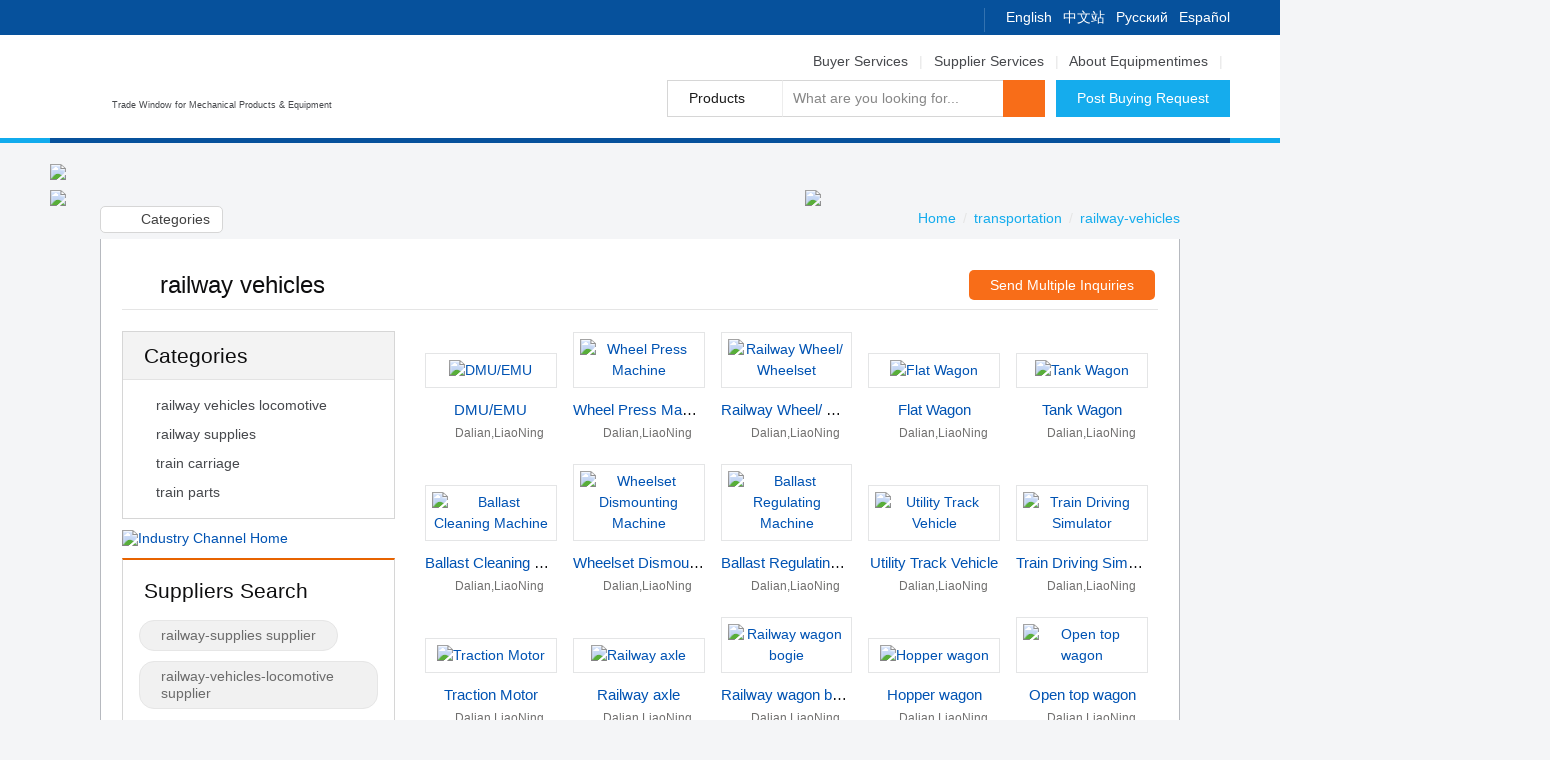

--- FILE ---
content_type: text/html; charset=utf-8
request_url: https://equipmentimes.com/railway-vehicles_863_1.htm
body_size: 11273
content:


<!DOCTYPE html PUBLIC "-//W3C//DTD XHTML 1.0 Transitional//EN" "http://www.w3.org/TR/xhtml1/DTD/xhtml1-transitional.dtd">
<html xmlns="http://www.w3.org/1999/xhtml">
<head id="ctl00_Head1"><meta http-equiv="Content-Type" content="text/html; charset=utf-8" /><meta http-equiv="content-language" content="en-US" /><title>
	Buy quality railway vehicles,list of railway vehicles - Equipmentimes
</title><link href="/css/style_eq.css" rel="stylesheet" type="text/css" />
    <script type="text/javascript" src="/js/jquery-1.8.3.js"></script>
    <script type="text/javascript" src="/js/jquery.ae.image.resize.js"></script>
    <script type="text/javascript" src="/js/webjs.js"></script>
    <script type="text/javascript" src="/js/methodforpage.js"></script>
    <script type="text/javascript">
        function MM_jumpMenu(targ, selObj, restore) { //v3.0
            eval(targ + ".open('" + selObj.options[selObj.selectedIndex].value + "')");
            if (restore) selObj.selectedIndex = 0;
        }
    </script>
     

    <!-- Facebook Conversion Code for 设备时代 - 主页推广访问量 -->
    <script>(function () {
    var _fbq = window._fbq || (window._fbq = []);
    if (!_fbq.loaded) {
        var fbds = document.createElement('script');
        fbds.async = true;
        fbds.src = '//connect.facebook.net/en_US/fbds.js';
        var s = document.getElementsByTagName('script')[0];
        s.parentNode.insertBefore(fbds, s);
        _fbq.loaded = true;
    }
})();
        window._fbq = window._fbq || [];
        window._fbq.push(['track', '6026814369097', { 'value': '0.00', 'currency': 'CNY' }]);
    </script>
    <script>
        (function (i, s, o, g, r, a, m) {
            i['GoogleAnalyticsObject'] = r; i[r] = i[r] || function () {
                (i[r].q = i[r].q || []).push(arguments)
            }, i[r].l = 1 * new Date(); a = s.createElement(o),
            m = s.getElementsByTagName(o)[0]; a.async = 1; a.src = g; m.parentNode.insertBefore(a, m)
        })(window, document, 'script', 'https://www.google-analytics.com/analytics.js', 'ga');

        ga('create', 'UA-73786193-2', 'auto');
        ga('send', 'pageview');

    </script>
    <script>
        var _hmt = _hmt || [];
        (function () {
            var hm = document.createElement("script");
            hm.src = "//hm.baidu.com/hm.js?ab4fe7bdd1ac449c2cded7fea4ca4024";
            var s = document.getElementsByTagName("script")[0];
            s.parentNode.insertBefore(hm, s);
        })();
    </script>
<meta name="description" content="Find best railway vehicles products at Equipmentimes.com. Sourcing more railway vehicles from manufacturers and suppliers all over the world at Equipmentimes." /><meta name="keywords" content="Chinese railway vehicles ,buyrailway vehicles  from China,railway vehicles ,import railway vehicles  from China" /></head>
<body>
    <form name="aspnetForm" method="post" action="./railway-vehicles_863_1.htm" id="aspnetForm">
<div>
<input type="hidden" name="__EVENTTARGET" id="__EVENTTARGET" value="" />
<input type="hidden" name="__EVENTARGUMENT" id="__EVENTARGUMENT" value="" />
<input type="hidden" name="__VIEWSTATE" id="__VIEWSTATE" value="/wEPDwUKLTQ4NDU1MjQ4M2Rkv5rQ8XZZyQ4gNV0LCSzgt1Qqz96UYjO2qBLYt/l2qrs=" />
</div>

<script type="text/javascript">
//<![CDATA[
var theForm = document.forms['aspnetForm'];
if (!theForm) {
    theForm = document.aspnetForm;
}
function __doPostBack(eventTarget, eventArgument) {
    if (!theForm.onsubmit || (theForm.onsubmit() != false)) {
        theForm.__EVENTTARGET.value = eventTarget;
        theForm.__EVENTARGUMENT.value = eventArgument;
        theForm.submit();
    }
}
//]]>
</script>


<script src="/WebResource.axd?d=oWPRBUWOisgRs_csymJIUcHR_ITEZpnmL5tCiqIrdu598rld-p1RA3JYYp5mN4W-e7GHwyTQEsiouMtMBaX30hWIVjX9TL4A7oyptbwDVBU1&amp;t=637814941746327080" type="text/javascript"></script>


<script src="/ScriptResource.axd?d=XR3qbaqjfkZO5uRc0QQ_dp0_fR7VLGbEOKa5xf45dp4ReCgDFrW0Zeik2gRbXj-1tB4hzYqA7y5Eg-U2E419O4cx6vYQxHi8AmzvGc7Kab1kH83jYe-cjJSpnmRxKShz0OQMl-TF26LR9_TNGCVaS0MgYosheRpvsOK9hiXybqUUdRdOdCo-TbWgnGkcGTN80&amp;t=49337fe8" type="text/javascript"></script>
<script type="text/javascript">
//<![CDATA[
if (typeof(Sys) === 'undefined') throw new Error('ASP.NET Ajax 客户端框架未能加载。');
//]]>
</script>

<script src="/ScriptResource.axd?d=HxYgiWtv1zJ1P_wBsCs1tJJWsT1jAcf9dnnWpB6UUsQ7AKykVFonuhA08g_IQnXQ9bTV0JoimXQ8to9IJdJY_L6Hmj2bSax5scYVpuhm4u7J7FaMUyqaxOANxhMJyWNI-2Vnx5OGJ_xqoXV2cCOIbkmcNEtBVK6Qp3UwIO-CA3gcRAZYke_m84QwMoZhqlI80&amp;t=49337fe8" type="text/javascript"></script>
<div>

	<input type="hidden" name="__VIEWSTATEGENERATOR" id="__VIEWSTATEGENERATOR" value="4696D703" />
</div>
        <a name="top" id="top"></a>
        <!--title-->
        <div class="section-top">
            <div class="container">
                <div class="divright">
                    <div class="follow">
                        <a href="https://www.facebook.com/equipmentimes/" target="_blank" class="facebook" rel="nofollow"></a>
                        <a href="https://twitter.com/equipmentimes/" target="_blank" class="twitter" rel="nofollow"></a>
                        <a href="https://www.linkedin.com/in/equipmentimes-com-b06a6378" class="linkin" target="_blank" rel="nofollow"></a>
                        <a class="Pinterest" target="_blank" href="https://www.pinterest.com/equipmentimes2/" rel="nofollow"></a>
                    </div>
                    <div class="language"><a href="https://www.equipmentimes.com/" rel="nofollow">English</a><a href="https://cn.equipmentimes.com/" rel="nofollow">中文站</a><a href="https://ru.equipmentimes.com/" rel="nofollow">Pусский</a><a href="https://spain.equipmentimes.com/" rel="nofollow">Español</a></div>
                </div>
                <span id="Logined" style="display: none">
                    <span class="welcome" id="splogin">Admin,</span>
                    <a id="logout" href="javascript:void(0);" onclick="SearchLogin('logout')"></a>
                    <a id="alogincenter" href="/web/common/login.aspx"></a>
                </span>
                <span id="showLogin" style="display: none">
                    <a href="https://center.equipmentimes.com/home/register">Join Free</a>
                    <a href="https://center.equipmentimes.com/home/login">Sign In</a>
                    <a href="https://center.equipmentimes.com/home/login">My Equipmentimes</a>
                </span>
            </div>
        </div>

        <div class="section-title">
            <div class="container">
                <div class='logoh1'><a href="https://www.equipmentimes.com" class="logo" title="Back to Homepage">Trade Window for Mechanical Products & Equipment</a></div>
                <div class="divright">
                    <div class="links"><span class="gray"><a href="/buyer-services.htm" rel="nofollow">Buyer Services</a>&nbsp;<span class="link-line">|</span>&nbsp;<a href="/supplier-services.htm" rel="nofollow">Supplier Services</a>&nbsp;<span class="link-line link-line-right">|</span>&nbsp;<a href="/about-equipmentimes.htm">About Equipmentimes</a></span>&nbsp;<span class="link-line link-line-right">|</span></div>
                    <div class="Search-box">
                        <div class="Search-select dropMain">
                            <span class="S-con" id="searchtype">Products</span>
                            <div class="Search-slist dropSub">
                                <div class="s-subcon hover" onclick="putkeyword('Products');">Products</div>
                                <div class="s-subcon hover" onclick="putkeyword('Suppliers');">Suppliers</div>
                            </div>
                        </div>
                        <div class="Search-input">
                            <input class="inputNote note" type="text" id="searchkeyword" maxlength="30" placeholder="What are you looking for..." value="What are you looking for..." x-webkit-grammar="builtin:translate" x-webkit-speech="x-webkit-speech" autocomplete="off" />
                        </div>
                        <a class="Search-btn" href="javascript:void(0)" id="SearchBtn"></a><a class="big-blue-btn" href="/inquiry/inquiry_0.htm" rel="nofollow">Post Buying Request</a>
                    </div>
                </div>
            </div>
        </div>

</div>

        <!--title end-->
        <div class="section-line">
            <div class="container"></div>
        </div>
		<div class="section ov-clear">
  <div class="container" style="width: 1500px;">
	<div style="margin-bottom: 10px;"><a href="https://www.exportimes.cn/home/Ymx.htm" target="_blank"><img src="../images/ymx-0.jpg" style="max-width: 100%;"></a></div>
    <div style="padding-right: 5px; width: calc(50% - 5px); float: left;"><a href="https://mectime.com/" target="_blank"><img src="../images/sub-img-exportimes-com1.jpg" style="max-width: 100%;"></a></div>
    <div style="padding-left: 5px; width: calc(50% - 5px); float: left;"><a href="https://myfocustar.com/" target="_blank"><img src="../images/sub-img-exportimes-com2.jpg" style="max-width: 100%;"></a></div>
  </div>
        <script type="text/javascript">
//<![CDATA[
Sys.WebForms.PageRequestManager._initialize('ctl00$ScriptManager', 'aspnetForm', [], [], [], 90, 'ctl00');
//]]>
</script>

          
    <script>       
        function selectcheckbox(pid) {
            if ($("#selectcheckbox" + pid).prop('checked')) { 
                $("#selectcheckbox" + pid).attr("checked", false); 
                $("#selectli" + pid).removeClass("multi-select")
                $("#selectli" + pid).addClass("multi-normal")
            }
            else {
                $("#selectcheckbox" + pid).attr("checked", true); 
                $("#selectli" + pid).addClass("multi-select")
            }
            $.post("/web/util/SendInquiry.ashx", { "type": "SelectRequired", "id": pid }, function (data) {                 
                if (data == "ok") {
                } 
                else {
                }
            }, "text");             
        }
        function selectproduct()
        {
            var eles = document.getElementsByClassName("productlistselect");
            for (var i = 0; i < eles.length; i++) {
                $(eles[i]).addClass("multi-normal");
            }
            var checklist = document.getElementsByClassName("check-box");
            for (var i = 0; i < checklist.length; i++) {
                $(checklist[i]).css({ "display": "block" });
            }
        }
    </script>
    <div class="section where-bg">
  <div class="container">
    <div class="where"> <span class="w-icon"><a href="index.htm">Home</a><span id="ctl00_ContentPlaceHolder_lbMenuCategoriesLevel1"><span class="link-line">/</span><a href=/transportation_23_1.htm>transportation</a><span class="link-line">/</span><a href='#'>railway-vehicles</a></span></span> <a class="cate-icon" href="all_categories.htm">Categories</a> </div>
  </div>
</div>
<div class="section session-notop">
  <div class="container sub-pagebox">
    <div class="clear21"></div>
    <div class="global-Mleft global-Mright border-f">
      <div class="p-control">
           
        <a id="SendMultipleInquiries" class="btn big-orange-btn min-btn" href="/railway-vehicles_863_1.htm?selected=1">Send Multiple Inquiries</a> 
         
      </div>
      <h1 ><i class="Transportation-i"></i><span id="ctl00_ContentPlaceHolder_CategoriesLevelName">railway vehicles</span></h1></div> 
    <div class="clear21"></div>
    <div class="TwoP-left"> 
      <!--Categories-->
      <div class="T-leftmain categories global-Minbottom">
        <h2 class="TL-title">Categories</h2>
        <ul class="TL-list gray ind-ctg">

              
                    <li> 
                        <a href="/railway-vehicles-locomotive_864_1.htm" class="first">railway vehicles locomotive</a>
                        <div id='TLwhite864'>         
                        <div class="TL-white"></div>
                        <div class="TL-sublist"> 
                            
                        </div>
                            <script>if ("0" == "0") { $("#" + "TLwhite864").hide(); }</script>
                        </div>
                      </li>  
                  
                    <li> 
                        <a href="/railway-supplies_865_1.htm" class="first">railway supplies</a>
                        <div id='TLwhite865'>         
                        <div class="TL-white"></div>
                        <div class="TL-sublist"> 
                            
                        </div>
                            <script>if ("0" == "0") { $("#" + "TLwhite865").hide(); }</script>
                        </div>
                      </li>  
                  
                    <li> 
                        <a href="/train-carriage_866_1.htm" class="first">train carriage</a>
                        <div id='TLwhite866'>         
                        <div class="TL-white"></div>
                        <div class="TL-sublist"> 
                            
                        </div>
                            <script>if ("0" == "0") { $("#" + "TLwhite866").hide(); }</script>
                        </div>
                      </li>  
                  
                    <li> 
                        <a href="/train-parts_867_1.htm" class="first">train parts</a>
                        <div id='TLwhite867'>         
                        <div class="TL-white"></div>
                        <div class="TL-sublist"> 
                            
                        </div>
                            <script>if ("0" == "0") { $("#" + "TLwhite867").hide(); }</script>
                        </div>
                      </li>  
                             
             
        </ul>
      </div>
      <!--Categories end--> 
        <div id="specialtopic_div"  class=" border-gray orange-line global-Minbottom" style="display:none">
      <h2 class="left global-Mpleft">Industry Channel</h2>
      <div class="Tl-con" id="specialtopic"> 
        </div>
      </div>

      <div class="global-Minbottom"><a href="/channel.html"><img src="/images/ID-home.jpg" alt="Industry Channel Home" width="100%" /></a></div>
      
      <div class=" border-gray orange-line global-Minbottom">
      <h2 class="left global-Mpleft">Suppliers Search</h2>
      <div class="Tl-con"> 
           
                     <a href="../suppliers/railway-supplies_865_1.htm" class="btn tag-btn">railway-supplies supplier</a>
                 
                     <a href="../suppliers/railway-vehicles-locomotive_864_1.htm" class="btn tag-btn">railway-vehicles-locomotive supplier</a>
                  
          <div class="clear"></div>
        </div>
      </div>


        


      <a href="suppliers/all_0_1.htm" class="goto-sup-one">&nbsp;</a> </div>
      <div class="TwoP-right">
      <div class="P-list left global-Minleft">  
          <!--produc01--><span class="li"  >
                        <a class="img" href="/product/details/DMU-EMU_955.html" target="_blank">
                            <img src="https://image.equipmentimes.com/UploadFile/2013/07/30/030738cut.jpg" class="productimage"  alt="DMU/EMU" />
                        </a>
                    <h3 class="p-name"><a href="/product/details/DMU-EMU_955.html" title="DMU/EMU" target="_blank">DMU/EMU</a></h3>
                    <span class="p-info" title="Place of Origin">Dalian,LiaoNing</span>   
                        <!--选择框选中样式-->
                        
                    </span><!--produc01 end--><!--produc01--><span class="li"  >
                        <a class="img" href="/product/details/Wheel-Press-Machine_956.html" target="_blank">
                            <img src="https://image.equipmentimes.com/UploadFile/2013/08/13/010804cut.jpg" class="productimage"  alt="Wheel Press Machine" />
                        </a>
                    <h3 class="p-name"><a href="/product/details/Wheel-Press-Machine_956.html" title="Wheel Press Machine" target="_blank">Wheel Press Machine</a></h3>
                    <span class="p-info" title="Place of Origin">Dalian,LiaoNing</span>   
                        <!--选择框选中样式-->
                        
                    </span><!--produc01 end--><!--produc01--><span class="li"  >
                        <a class="img" href="/product/details/Railway-Wheel--Wheelset_958.html" target="_blank">
                            <img src="https://image.equipmentimes.com/UploadFile/2013/08/01/040820cut.jpg" class="productimage"  alt="Railway Wheel/ Wheelset" />
                        </a>
                    <h3 class="p-name"><a href="/product/details/Railway-Wheel--Wheelset_958.html" title="Railway Wheel/ Wheelset" target="_blank">Railway Wheel/ Wheelset</a></h3>
                    <span class="p-info" title="Place of Origin">Dalian,LiaoNing</span>   
                        <!--选择框选中样式-->
                        
                    </span><!--produc01 end--><!--produc01--><span class="li"  >
                        <a class="img" href="/product/details/Flat-Wagon_959.html" target="_blank">
                            <img src="https://image.equipmentimes.com/UploadFile/2013/08/01/040844cut.jpg" class="productimage"  alt="Flat Wagon" />
                        </a>
                    <h3 class="p-name"><a href="/product/details/Flat-Wagon_959.html" title="Flat Wagon" target="_blank">Flat Wagon</a></h3>
                    <span class="p-info" title="Place of Origin">Dalian,LiaoNing</span>   
                        <!--选择框选中样式-->
                        
                    </span><!--produc01 end--><!--produc01--><span class="li"  >
                        <a class="img" href="/product/details/Tank-Wagon_960.html" target="_blank">
                            <img src="https://image.equipmentimes.com/UploadFile/2013/08/01/040856cut.jpg" class="productimage"  alt="Tank Wagon" />
                        </a>
                    <h3 class="p-name"><a href="/product/details/Tank-Wagon_960.html" title="Tank Wagon" target="_blank">Tank Wagon</a></h3>
                    <span class="p-info" title="Place of Origin">Dalian,LiaoNing</span>   
                        <!--选择框选中样式-->
                        
                    </span><!--produc01 end--><!--produc01--><span class="li"  >
                        <a class="img" href="/product/details/Ballast-Cleaning-Machine_961.html" target="_blank">
                            <img src="https://image.equipmentimes.com/UploadFile/2013/08/05/080813cut.jpg" class="productimage"  alt="Ballast Cleaning Machine" />
                        </a>
                    <h3 class="p-name"><a href="/product/details/Ballast-Cleaning-Machine_961.html" title="Ballast Cleaning Machine" target="_blank">Ballast Cleaning Machine</a></h3>
                    <span class="p-info" title="Place of Origin">Dalian,LiaoNing</span>   
                        <!--选择框选中样式-->
                        
                    </span><!--produc01 end--><!--produc01--><span class="li"  >
                        <a class="img" href="/product/details/Wheelset-Dismounting-Machine_964.html" target="_blank">
                            <img src="https://image.equipmentimes.com/UploadFile/2013/08/01/040842cut.jpg" class="productimage"  alt="Wheelset Dismounting Machine" />
                        </a>
                    <h3 class="p-name"><a href="/product/details/Wheelset-Dismounting-Machine_964.html" title="Wheelset Dismounting Machine" target="_blank">Wheelset Dismounting Machine</a></h3>
                    <span class="p-info" title="Place of Origin">Dalian,LiaoNing</span>   
                        <!--选择框选中样式-->
                        
                    </span><!--produc01 end--><!--produc01--><span class="li"  >
                        <a class="img" href="/product/details/Ballast-Regulating-Machine_967.html" target="_blank">
                            <img src="https://image.equipmentimes.com/UploadFile/2013/08/01/040829cut.jpg" class="productimage"  alt="Ballast Regulating Machine" />
                        </a>
                    <h3 class="p-name"><a href="/product/details/Ballast-Regulating-Machine_967.html" title="Ballast Regulating Machine" target="_blank">Ballast Regulating Machine</a></h3>
                    <span class="p-info" title="Place of Origin">Dalian,LiaoNing</span>   
                        <!--选择框选中样式-->
                        
                    </span><!--produc01 end--><!--produc01--><span class="li"  >
                        <a class="img" href="/product/details/Utility-Track-Vehicle_977.html" target="_blank">
                            <img src="https://image.equipmentimes.com/UploadFile/2013/08/01/040824cut.jpg" class="productimage"  alt="Utility Track Vehicle" />
                        </a>
                    <h3 class="p-name"><a href="/product/details/Utility-Track-Vehicle_977.html" title="Utility Track Vehicle" target="_blank">Utility Track Vehicle</a></h3>
                    <span class="p-info" title="Place of Origin">Dalian,LiaoNing</span>   
                        <!--选择框选中样式-->
                        
                    </span><!--produc01 end--><!--produc01--><span class="li"  >
                        <a class="img" href="/product/details/Train-Driving-Simulator_10218.html" target="_blank">
                            <img src="https://image.equipmentimes.com/UploadFile/UploadImg/2017/2/22/201702220956122531.JPG" class="productimage"  alt="Train Driving Simulator" />
                        </a>
                    <h3 class="p-name"><a href="/product/details/Train-Driving-Simulator_10218.html" title="Train Driving Simulator" target="_blank">Train Driving Simulator</a></h3>
                    <span class="p-info" title="Place of Origin">Dalian,LiaoNing</span>   
                        <!--选择框选中样式-->
                        
                    </span><!--produc01 end--><!--produc01--><span class="li"  >
                        <a class="img" href="/product/details/Traction-Motor_10219.html" target="_blank">
                            <img src="https://image.equipmentimes.com/UploadFile/2016/03/25/20160325042555055123.jpg" class="productimage"  alt="Traction Motor" />
                        </a>
                    <h3 class="p-name"><a href="/product/details/Traction-Motor_10219.html" title="Traction Motor" target="_blank">Traction Motor</a></h3>
                    <span class="p-info" title="Place of Origin">Dalian,LiaoNing</span>   
                        <!--选择框选中样式-->
                        
                    </span><!--produc01 end--><!--produc01--><span class="li"  >
                        <a class="img" href="/product/details/Railway-axle_10220.html" target="_blank">
                            <img src="https://image.equipmentimes.com/UploadFile/2016/03/28/20160328091330796Railway_Axle.jpg" class="productimage"  alt="Railway axle" />
                        </a>
                    <h3 class="p-name"><a href="/product/details/Railway-axle_10220.html" title="Railway axle" target="_blank">Railway axle</a></h3>
                    <span class="p-info" title="Place of Origin">Dalian,LiaoNing</span>   
                        <!--选择框选中样式-->
                        
                    </span><!--produc01 end--><!--produc01--><span class="li"  >
                        <a class="img" href="/product/details/Railway-wagon-bogie_10221.html" target="_blank">
                            <img src="https://image.equipmentimes.com/UploadFile/2016/03/28/20160328091805454转向架1.jpg" class="productimage"  alt="Railway wagon bogie" />
                        </a>
                    <h3 class="p-name"><a href="/product/details/Railway-wagon-bogie_10221.html" title="Railway wagon bogie" target="_blank">Railway wagon bogie</a></h3>
                    <span class="p-info" title="Place of Origin">Dalian,LiaoNing</span>   
                        <!--选择框选中样式-->
                        
                    </span><!--produc01 end--><!--produc01--><span class="li"  >
                        <a class="img" href="/product/details/Hopper-wagon_10224.html" target="_blank">
                            <img src="https://image.equipmentimes.com/UploadFile/2016/03/28/20160328093215449small_2011927104247363.jpg" class="productimage"  alt="Hopper wagon" />
                        </a>
                    <h3 class="p-name"><a href="/product/details/Hopper-wagon_10224.html" title="Hopper wagon" target="_blank">Hopper wagon</a></h3>
                    <span class="p-info" title="Place of Origin">Dalian,LiaoNing</span>   
                        <!--选择框选中样式-->
                        
                    </span><!--produc01 end--><!--produc01--><span class="li"  >
                        <a class="img" href="/product/details/Open-top-wagon_10226.html" target="_blank">
                            <img src="https://image.equipmentimes.com/UploadFile/2016/03/28/20160328093627553open top wagon.jpg" class="productimage"  alt="Open top wagon" />
                        </a>
                    <h3 class="p-name"><a href="/product/details/Open-top-wagon_10226.html" title="Open top wagon" target="_blank">Open top wagon</a></h3>
                    <span class="p-info" title="Place of Origin">Dalian,LiaoNing</span>   
                        <!--选择框选中样式-->
                        
                    </span><!--produc01 end--><!--produc01--><span class="li"  >
                        <a class="img" href="/product/details/Covered-wagon_10229.html" target="_blank">
                            <img src="https://image.equipmentimes.com/UploadFile/2016/03/28/20160328094144806covered wagon.jpg" class="productimage"  alt="Covered wagon" />
                        </a>
                    <h3 class="p-name"><a href="/product/details/Covered-wagon_10229.html" title="Covered wagon" target="_blank">Covered wagon</a></h3>
                    <span class="p-info" title="Place of Origin">Dalian,LiaoNing</span>   
                        <!--选择框选中样式-->
                        
                    </span><!--produc01 end--><!--produc01--><span class="li"  >
                        <a class="img" href="/product/details/60tons-tri-axles-Container-Transport-Semi-Trailer_13015.html" target="_blank">
                            <img src="https://image.equipmentimes.com/UploadFile/2016/09/18/201609181126507722.jpg" class="productimage"  alt="60tons tri axles Container Transport Semi Trailer" />
                        </a>
                    <h3 class="p-name"><a href="/product/details/60tons-tri-axles-Container-Transport-Semi-Trailer_13015.html" title="60tons tri axles Container Transport Semi Trailer" target="_blank">60tons tri axles Container Transport Semi Trailer</a></h3>
                    <span class="p-info" title="Place of Origin">Jinan,ShanDong</span>   
                        <!--选择框选中样式-->
                        
                    </span><!--produc01 end--><!--produc01--><span class="li"  >
                        <a class="img" href="/product/details/3-Axles-40ft-Flatbed-Semi-Trailer_13016.html" target="_blank">
                            <img src="https://image.equipmentimes.com/UploadFile/2016/09/18/201609180103582292.jpg" class="productimage"  alt="3 Axles 40ft Flatbed Semi Trailer" />
                        </a>
                    <h3 class="p-name"><a href="/product/details/3-Axles-40ft-Flatbed-Semi-Trailer_13016.html" title="3 Axles 40ft Flatbed Semi Trailer" target="_blank">3 Axles 40ft Flatbed Semi Trailer</a></h3>
                    <span class="p-info" title="Place of Origin">Jinan,ShanDong</span>   
                        <!--选择框选中样式-->
                        
                    </span><!--produc01 end--><!--produc01--><span class="li"  >
                        <a class="img" href="/product/details/3-Axle-40tons-40ft-container-Flat-bed-Trailer_13017.html" target="_blank">
                            <img src="https://image.equipmentimes.com/UploadFile/2016/09/18/201609180117402982-15101Q61IU43.jpg" class="productimage"  alt="3 Axle 40tons 40ft container Flat bed Trailer" />
                        </a>
                    <h3 class="p-name"><a href="/product/details/3-Axle-40tons-40ft-container-Flat-bed-Trailer_13017.html" title="3 Axle 40tons 40ft container Flat bed Trailer" target="_blank">3 Axle 40tons 40ft container Flat bed Trailer</a></h3>
                    <span class="p-info" title="Place of Origin">Jinan,ShanDong</span>   
                        <!--选择框选中样式-->
                        
                    </span><!--produc01 end--><!--produc01--><span class="li"  >
                        <a class="img" href="/product/details/Tri-Axle-Flatbed-Container-Semi-Trailer_13018.html" target="_blank">
                            <img src="https://image.equipmentimes.com/UploadFile/2016/09/18/201609180124433522-15101Q61IU43.jpg" class="productimage"  alt="Tri-Axle Flatbed Container Semi Trailer" />
                        </a>
                    <h3 class="p-name"><a href="/product/details/Tri-Axle-Flatbed-Container-Semi-Trailer_13018.html" title="Tri-Axle Flatbed Container Semi Trailer" target="_blank">Tri-Axle Flatbed Container Semi Trailer</a></h3>
                    <span class="p-info" title="Place of Origin">Jinan,ShanDong</span>   
                        <!--选择框选中样式-->
                        
                    </span><!--produc01 end--><!--produc01--><span class="li"  >
                        <a class="img" href="/product/details/2-Axle-Lowboy-Truck-Trailer_13019.html" target="_blank">
                            <img src="https://image.equipmentimes.com/UploadFile/2016/09/18/201609180131227252-15101Q61IU43.jpg" class="productimage"  alt="2 Axle Lowboy Truck Trailer" />
                        </a>
                    <h3 class="p-name"><a href="/product/details/2-Axle-Lowboy-Truck-Trailer_13019.html" title="2 Axle Lowboy Truck Trailer" target="_blank">2 Axle Lowboy Truck Trailer</a></h3>
                    <span class="p-info" title="Place of Origin">Jinan,ShanDong</span>   
                        <!--选择框选中样式-->
                        
                    </span><!--produc01 end--><!--produc01--><span class="li"  >
                        <a class="img" href="/product/details/High-speed-train-parts-train-accessories-Railway-Train-Parts_13614.html" target="_blank">
                            <img src="https://image.equipmentimes.com/UploadFile/UploadImg/2016/11/2/201611020306409041.png" class="productimage"  alt="High-speed train parts/train accessories/Railway Train Parts" />
                        </a>
                    <h3 class="p-name"><a href="/product/details/High-speed-train-parts-train-accessories-Railway-Train-Parts_13614.html" title="High-speed train parts/train accessories/Railway Train Parts" target="_blank">High-speed train parts/train accessories/Railway Train Parts</a></h3>
                    <span class="p-info" title="Place of Origin">Dandong,LiaoNing</span>   
                        <!--选择框选中样式-->
                        
                    </span><!--produc01 end--><!--produc01--><span class="li"  >
                        <a class="img" href="/product/details/high-quality-custom-train-parts-with-coating_13615.html" target="_blank">
                            <img src="https://image.equipmentimes.com/UploadFile/UploadImg/2016/11/2/201611020307544633.png" class="productimage"  alt="high quality custom train parts with coating" />
                        </a>
                    <h3 class="p-name"><a href="/product/details/high-quality-custom-train-parts-with-coating_13615.html" title="high quality custom train parts with coating" target="_blank">high quality custom train parts with coating</a></h3>
                    <span class="p-info" title="Place of Origin">Dandong,LiaoNing</span>   
                        <!--选择框选中样式-->
                        
                    </span><!--produc01 end--><!--produc01--><span class="li"  >
                        <a class="img" href="/product/details/wear-resistant-cast-iron-railway-train-parts_13616.html" target="_blank">
                            <img src="https://image.equipmentimes.com/UploadFile/UploadImg/2016/11/2/201611020308542623.png" class="productimage"  alt="wear resistant cast iron railway train parts" />
                        </a>
                    <h3 class="p-name"><a href="/product/details/wear-resistant-cast-iron-railway-train-parts_13616.html" title="wear resistant cast iron railway train parts" target="_blank">wear resistant cast iron railway train parts</a></h3>
                    <span class="p-info" title="Place of Origin">Dandong,LiaoNing</span>   
                        <!--选择框选中样式-->
                        
                    </span><!--produc01 end--><!--produc01--><span class="li"  >
                        <a class="img" href="/product/details/railway-train-parts_13617.html" target="_blank">
                            <img src="https://image.equipmentimes.com/UploadFile/UploadImg/2016/11/2/201611020310185863.png" class="productimage"  alt="railway train parts" />
                        </a>
                    <h3 class="p-name"><a href="/product/details/railway-train-parts_13617.html" title="railway train parts" target="_blank">railway train parts</a></h3>
                    <span class="p-info" title="Place of Origin">Dandong,LiaoNing</span>   
                        <!--选择框选中样式-->
                        
                    </span><!--produc01 end--><!--produc01--><span class="li"  >
                        <a class="img" href="/product/details/custom-wear-resistance-parts-for-train_13618.html" target="_blank">
                            <img src="https://image.equipmentimes.com/UploadFile/UploadImg/2016/11/2/201611020311324567.png" class="productimage"  alt="custom wear resistance parts for train" />
                        </a>
                    <h3 class="p-name"><a href="/product/details/custom-wear-resistance-parts-for-train_13618.html" title="custom wear resistance parts for train" target="_blank">custom wear resistance parts for train</a></h3>
                    <span class="p-info" title="Place of Origin">Dandong,LiaoNing</span>   
                        <!--选择框选中样式-->
                        
                    </span><!--produc01 end--><!--produc01--><span class="li"  >
                        <a class="img" href="/product/details/Good-price-high-speed-trains-components-with-high-quality_13619.html" target="_blank">
                            <img src="https://image.equipmentimes.com/UploadFile/UploadImg/2016/11/2/201611020313193378.png" class="productimage"  alt="Good price high speed trains components with high quality" />
                        </a>
                    <h3 class="p-name"><a href="/product/details/Good-price-high-speed-trains-components-with-high-quality_13619.html" title="Good price high speed trains components with high quality" target="_blank">Good price high speed trains components with high quality</a></h3>
                    <span class="p-info" title="Place of Origin">Dandong,LiaoNing</span>   
                        <!--选择框选中样式-->
                        
                    </span><!--produc01 end--><!--produc01--><span class="li"  >
                        <a class="img" href="/product/details/customized-cast-iron-train-wheels_13620.html" target="_blank">
                            <img src="https://image.equipmentimes.com/UploadFile/UploadImg/2016/11/2/201611020315169366.png" class="productimage"  alt="customized cast iron train wheels" />
                        </a>
                    <h3 class="p-name"><a href="/product/details/customized-cast-iron-train-wheels_13620.html" title="customized cast iron train wheels" target="_blank">customized cast iron train wheels</a></h3>
                    <span class="p-info" title="Place of Origin">Dandong,LiaoNing</span>   
                        <!--选择框选中样式-->
                        
                    </span><!--produc01 end--><!--produc01--><span class="li"  >
                        <a class="img" href="/product/details/casting-Differential-Mechanism-for-Machinery-Forklift-Parts_13893.html" target="_blank">
                            <img src="https://image.equipmentimes.com/UploadFile/UploadImg/2016/11/17/201611170915226473.png" class="productimage"  alt="casting Differential Mechanism for Machinery Forklift Parts" />
                        </a>
                    <h3 class="p-name"><a href="/product/details/casting-Differential-Mechanism-for-Machinery-Forklift-Parts_13893.html" title="casting Differential Mechanism for Machinery Forklift Parts" target="_blank">casting Differential Mechanism for Machinery Forklift Parts</a></h3>
                    <span class="p-info" title="Place of Origin">Qingdao,ShanDong</span>   
                        <!--选择框选中样式-->
                        
                    </span><!--produc01 end--><!--produc01--><span class="li"  >
                        <a class="img" href="/product/details/Casting-CNC-Machined-Differential-Case-for-Truck-Parts_13894.html" target="_blank">
                            <img src="https://image.equipmentimes.com/UploadFile/UploadImg/2016/11/17/201611170917061098.jpg" class="productimage"  alt="Casting CNC Machined Differential Case for Truck Parts" />
                        </a>
                    <h3 class="p-name"><a href="/product/details/Casting-CNC-Machined-Differential-Case-for-Truck-Parts_13894.html" title="Casting CNC Machined Differential Case for Truck Parts" target="_blank">Casting CNC Machined Differential Case for Truck Parts</a></h3>
                    <span class="p-info" title="Place of Origin">Qingdao,ShanDong</span>   
                        <!--选择框选中样式-->
                        
                    </span><!--produc01 end--><!--produc01--><span class="li"  >
                        <a class="img" href="/product/details/Construction-Machinery-Parts-Drive-Axle-Housing_13895.html" target="_blank">
                            <img src="https://image.equipmentimes.com/UploadFile/UploadImg/2016/11/17/201611170919146111.jpg" class="productimage"  alt="Construction Machinery Parts Drive Axle Housing" />
                        </a>
                    <h3 class="p-name"><a href="/product/details/Construction-Machinery-Parts-Drive-Axle-Housing_13895.html" title="Construction Machinery Parts Drive Axle Housing" target="_blank">Construction Machinery Parts Drive Axle Housing</a></h3>
                    <span class="p-info" title="Place of Origin">Qingdao,ShanDong</span>   
                        <!--选择框选中样式-->
                        
                    </span><!--produc01 end--><!--produc01--><span class="li"  >
                        <a class="img" href="/product/details/Construction-Machinery-Spare-Parts-Driving-Axle_13896.html" target="_blank">
                            <img src="https://image.equipmentimes.com/UploadFile/UploadImg/2016/11/17/201611170920212096.jpg" class="productimage"  alt="Construction Machinery Spare Parts Driving Axle" />
                        </a>
                    <h3 class="p-name"><a href="/product/details/Construction-Machinery-Spare-Parts-Driving-Axle_13896.html" title="Construction Machinery Spare Parts Driving Axle" target="_blank">Construction Machinery Spare Parts Driving Axle</a></h3>
                    <span class="p-info" title="Place of Origin">Qingdao,ShanDong</span>   
                        <!--选择框选中样式-->
                        
                    </span><!--produc01 end--><!--produc01--><span class="li"  >
                        <a class="img" href="/product/details/railway-using-tool-train-casting-parts-and-accessories_13897.html" target="_blank">
                            <img src="https://image.equipmentimes.com/UploadFile/UploadImg/2016/11/17/201611170923005843.jpg" class="productimage"  alt="railway using tool train casting parts and accessories" />
                        </a>
                    <h3 class="p-name"><a href="/product/details/railway-using-tool-train-casting-parts-and-accessories_13897.html" title="railway using tool train casting parts and accessories" target="_blank">railway using tool train casting parts and accessories</a></h3>
                    <span class="p-info" title="Place of Origin">Qingdao,ShanDong</span>   
                        <!--选择框选中样式-->
                        
                    </span><!--produc01 end--><!--produc01--><span class="li"  >
                        <a class="img" href="/product/details/train-casting-parts_13898.html" target="_blank">
                            <img src="https://image.equipmentimes.com/UploadFile/UploadImg/2016/11/17/201611170924230330.jpg" class="productimage"  alt="train casting parts" />
                        </a>
                    <h3 class="p-name"><a href="/product/details/train-casting-parts_13898.html" title="train casting parts" target="_blank">train casting parts</a></h3>
                    <span class="p-info" title="Place of Origin">Qingdao,ShanDong</span>   
                        <!--选择框选中样式-->
                        
                    </span><!--produc01 end--><!--produc01--><span class="li"  >
                        <a class="img" href="/product/details/OEM-carbon-steel-lost-wax-investment-casting-customize-railway-accessories-stainless-steel-train-parts_13899.html" target="_blank">
                            <img src="https://image.equipmentimes.com/UploadFile/UploadImg/2016/11/17/201611170955144047.jpg" class="productimage"  alt="OEM carbon steel lost wax investment casting customize railway accessories stainless steel train parts" />
                        </a>
                    <h3 class="p-name"><a href="/product/details/OEM-carbon-steel-lost-wax-investment-casting-customize-railway-accessories-stainless-steel-train-parts_13899.html" title="OEM carbon steel lost wax investment casting customize railway accessories stainless steel train parts" target="_blank">OEM carbon steel lost wax investment casting customize railway accessories stainless steel train parts</a></h3>
                    <span class="p-info" title="Place of Origin">Jiaxing,ZheJiang</span>   
                        <!--选择框选中样式-->
                        
                    </span><!--produc01 end-->    
          </div>
          <div class="pagebox"> 
              <a href='/railway-vehicles_863_1.htm' title='回到首页'>&lt;</A>&nbsp;<A href='/railway-vehicles_863_1.htm' title='首页'>&lt;&lt;</A>&nbsp;<a class='acurrent'>1</a>&nbsp;<A href='/railway-vehicles_863_2.htm'>2</A>&nbsp;<A href='/railway-vehicles_863_3.htm'>3</A>&nbsp;<A href='/railway-vehicles_863_4.htm'>4</A>&nbsp;<A href='/railway-vehicles_863_5.htm'>5</A>&nbsp;<A href='/railway-vehicles_863_2.htm' title='后一页'>&gt;&gt;</A>&nbsp;<a href='/railway-vehicles_863_6.htm' title='后5页'>&gt;</A>&nbsp;<A href='/railway-vehicles_863_7.htm' title='最后一页'>7</A>
          </div>
      </div>
      <div class="clear31"></div>
  </div>
</div>
<div class="section">
  <div class="container border blue-line supplier">
   <h2 class="g-title">Selected Suppliers</h2>
   <table border="0" cellspacing="0" cellpadding="0" class="e-table">
  <tr> 
        
            <td width="50%" class="td-b td-r"><a href="https://shop.equipmentimes.com/supplier/MEC-Group-Railway-Vehicle_117_1/index.html" class="e-icon"><img src="https://image.equipmentimes.com/UploadFile/2013/06/28/080622cut.jpg" width="100%" style="border:1px solid #d9d9d9"  alt="MEC Group-Railway Vehicle" /></a>
                <div class="e-icon-f">
                    <h3><a href="https://shop.equipmentimes.com/supplier/MEC-Group-Railway-Vehicle_117_1/index.html" title="MEC Group-Railway Vehicle">MEC Group-Railway Vehicle</a><span class="sup-icon1 global-Minleft" title="Verified Supplier"></span><span class="sup-icon2" title="Credit Check"></span></h3>
                    <div class="sup-con"> 
                    <span class="info-gray">Location:</span>Dalian, LiaoNing
                    <span class="row"><span class="info-gray">Main Products:</span>&nbsp;Freight Wagon, Locomotive, Psaaenger Vehicle, Railway Maintenance Vehicle, Rolling Stock Accessories, Rolling Stock Producting Facility
                    </span>  
                    </div>
                    <a class="big-blue-btn min-btn" href="../Inquiry/postrequest.aspx?supplierid=117">Contact Supplier</a> </div>
            </td> 
              
            <td width="50%" class="td-b td-r"><a href="https://shop.equipmentimes.com/supplier/MEC-Group-Railway-Vehicle_117_1/index.html" class="e-icon"><img src="https://image.equipmentimes.com/UploadFile/2013/06/28/080644cut.jpg" width="100%" style="border:1px solid #d9d9d9"  alt="MEC Group-Railway Vehicle" /></a>
                <div class="e-icon-f">
                    <h3><a href="https://shop.equipmentimes.com/supplier/MEC-Group-Railway-Vehicle_117_1/index.html" title="MEC Group-Railway Vehicle">MEC Group-Railway Vehicle</a><span class="sup-icon1 global-Minleft" title="Verified Supplier"></span><span class="sup-icon2" title="Credit Check"></span></h3>
                    <div class="sup-con"> 
                    <span class="info-gray">Location:</span>Dalian, LiaoNing
                    <span class="row"><span class="info-gray">Main Products:</span>&nbsp;Freight Wagon, Locomotive, Psaaenger Vehicle, Railway Maintenance Vehicle, Rolling Stock Accessories, Rolling Stock Producting Facility
                    </span>  
                    </div>
                    <a class="big-blue-btn min-btn" href="../Inquiry/postrequest.aspx?supplierid=117">Contact Supplier</a> </div>
            </td> 
               
  </tr>
  <tr>
      
            <td width="50%" class="td-r"><a href="https://shop.equipmentimes.com/supplier/MEC-Group-Railway-Vehicle_117_1/index.html" class="e-icon"><img src="https://image.equipmentimes.com/UploadFile/Supplier/2017/2/23/new@201702230331549996.jpg" width="100%" style="border:1px solid #d9d9d9"  alt="MEC Group-Railway Vehicle" /></a>
                <div class="e-icon-f">
                    <h3><a href="https://shop.equipmentimes.com/supplier/MEC-Group-Railway-Vehicle_117_1/index.html" title="MEC Group-Railway Vehicle">MEC Group-Railway Vehicle</a><span class="sup-icon1 global-Minleft" title="Verified Supplier"></span><span class="sup-icon2" title="Credit Check"></span></h3>
                    <div class="sup-con"> 
                    <span class="info-gray">Location:</span>Dalian, LiaoNing <span class="row"><span class="info-gray">Main Products:</span>&nbsp;Freight Wagon, Locomotive, Psaaenger Vehicle, Railway Maintenance Vehicle, Rolling Stock Accessories, Rolling Stock Producting Facility</span> </div>
                    <a class="big-blue-btn min-btn" href="../Inquiry/postrequest.aspx?supplierid=117">Contact Supplier</a> </div>
            </td> 
              
            <td width="50%" class="td-r"><a href="https://shop.equipmentimes.com/supplier/Anshan-The-Third-Steel-Rolling-Co-Ltd_1348_1/index.html" class="e-icon"><img src="https://image.equipmentimes.com/UploadFile/2015/03/18/20150318041818146QQ截图20150318161633.png" width="100%" style="border:1px solid #d9d9d9"  alt="Anshan The Third Steel Rolling Co., Ltd." /></a>
                <div class="e-icon-f">
                    <h3><a href="https://shop.equipmentimes.com/supplier/Anshan-The-Third-Steel-Rolling-Co-Ltd_1348_1/index.html" title="Anshan The Third Steel Rolling Co., Ltd.">Anshan The Third Steel Rolling Co., Ltd.</a><span class="sup-icon1 global-Minleft" title="Verified Supplier"></span><span class="sup-icon2" title="Credit Check"></span></h3>
                    <div class="sup-con"> 
                    <span class="info-gray">Location:</span>Anshan, LiaoNing <span class="row"><span class="info-gray">Main Products:</span>&nbsp;Steel Rail</span> </div>
                    <a class="big-blue-btn min-btn" href="../Inquiry/postrequest.aspx?supplierid=1348">Contact Supplier</a> </div>
            </td> 
             
  </tr>
</table>
  </div>
</div> 
    
    <script> 
        $(document).ready(function(){
            var url = 'http://manage.exportimes.com/MobelApp/GetIndexCategoryPageChannel?SiteId=1&FromPage=category&CategoryId=863&GetNumber=6';
            $.ajax({
                url: url,
                data: {  },
                dataType:'jsonp',
                processData: false,
                type: 'GET',
                success: function (data) {
                    if (data.count>0)
                    { 
                        $("#specialtopic").html(data.message_html);
                        $("#specialtopic_div").show()
                    }
                },
                error:function(XMLHttpRequest, textStatus, errorThrown) {
                    //alert(XMLHttpRequest.status);
                    //alert(XMLHttpRequest.readyState);
                    //alert(textStatus);
                }});
        });
        </script>


        <!--footer-->
        <div class="section footer">
            <div class="container noflink">
                <div class="footer-time">
                    <span class="flag NEWYORK"></span>
                    <span class="info-gray">NEWYORK</span>&nbsp;<span id="NEWYORK"></span>
                    <span class="flag LONDON"></span><span class="info-gray">LONDON</span>&nbsp;<span id="LONDON"></span>
                    <span class="flag FRANKFURT"></span><span class="info-gray">FRANKFURT</span>&nbsp;<span id="FRANKFURT"></span>
                    <span class="flag TOKYO"></span><span class="info-gray">TOKYO</span>&nbsp;<span id="TOKYO"></span>
                    <span class="flag DUBAI"></span><span class="info-gray">DUBAI</span>&nbsp;<span id="DUBAI"></span>
                    <span class="flag BEIJING"></span><span class="info-gray">BEIJING</span>&nbsp;<span id="BEIJING"></span>
                </div>
                <div class="clear21"></div>
                <div class="q-link-box">
                    <h3>Quick Links</h3>
                    <a href="/about-equipmentimes.htm">About Equipmentimes</a>
                    <a href="/site-map.htm">Site Map</a>
                    <a href="/help-center.htm">Help Center</a>
                    <a href="/contact-us.htm">Contact Us </a>
                    <a href="/buyer-services.htm">Buyer Services</a>
                    <a href="/supplier-services.htm">Supplier Services</a>
		    <a href="https://myfocustar.com/">ポータブルケトル</a>
<a href="https://mectime.com/">Blood Pressure Monitor</a>
                </div>
                <div class="q-link-box sec-qlinkbox">
                    <h3>Useful Links</h3>
                    <a href="https://www.equipmentimes.com">China Machinery</a>
                    <a href="https://www.equipmentimes.com">Mechanical Equipment</a>
                    <a href="https://www.equipmentimes.com">Machinery Suppliers</a>
                    <a href="https://www.equipmentimes.com/farm-machinery_7_1.htm">Farm Machinery</a>
                    <a href="https://www.equipmentimes.com/construction-equipment_3_1.htm">Construction Machinery</a>
                </div>
                <div class="clear11"></div>
            </div>
        </div>
        <div class="section footer-copy">
                  <div class="container">
              
                <span class="copy-logo">ICP许可证号：<a target="_blank" href="https://www.equipmentimes.com/mecicp.jpg" style="color: #888">辽B2-20160268</a>.<a target="_blank" href="https://www.equipmentimes.com/BusinessLicense.jpg" style="color: #888">Business License</a>.    
                     Copyright Notice © 2016-2021 Liaoning MEC Group Co., Ltd. All rights reserved.<a href="https://beian.miit.gov.cn/" style="    margin-left: 1%;color:#888" target="_blank">辽ICP备09008998号-2</a>  <a href="#top" class="footer-top" style="padding: 1px 0px;padding-left: 19px;">Back to top</a></span>  
            </div>
        </div>
        <!--footer end-->


    </form>
</body>
</html>


--- FILE ---
content_type: text/plain
request_url: https://www.google-analytics.com/j/collect?v=1&_v=j102&a=17522918&t=pageview&_s=1&dl=https%3A%2F%2Fequipmentimes.com%2Frailway-vehicles_863_1.htm&ul=en-us%40posix&dt=Buy%20quality%20railway%20vehicles%2Clist%20of%20railway%20vehicles%20-%20Equipmentimes&sr=1280x720&vp=1280x720&_u=IEBAAEABAAAAACAAI~&jid=1877985714&gjid=1399571066&cid=1280561950.1768387713&tid=UA-73786193-2&_gid=1067744865.1768387713&_r=1&_slc=1&z=807058402
body_size: -451
content:
2,cG-NB09DE2R8K